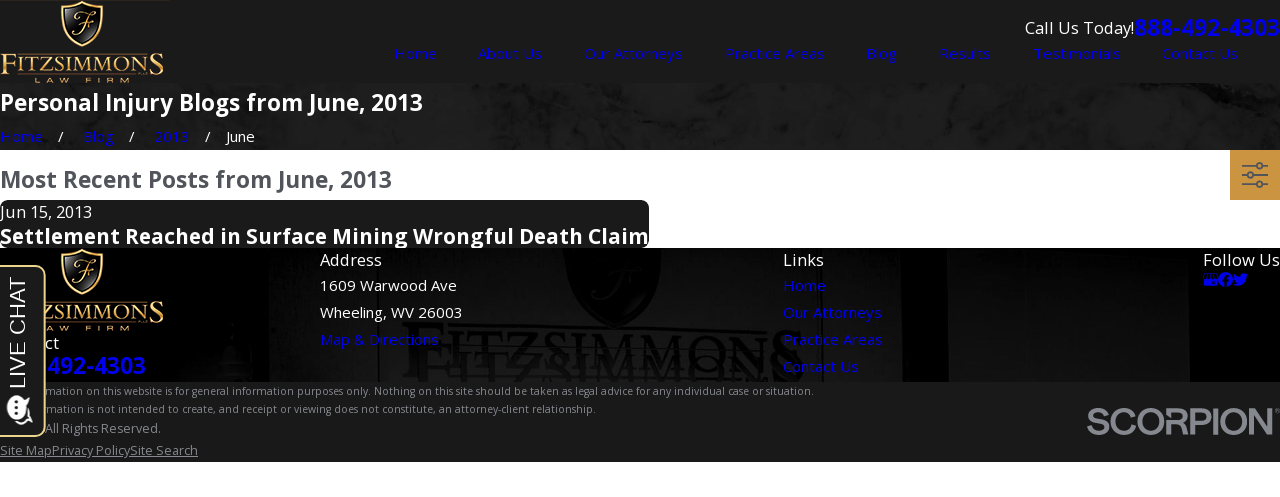

--- FILE ---
content_type: text/javascript
request_url: https://invitation.apexchat.com/api/invitations/ping?company=fitzsimmonsfirm&ecid=RX2oglvm1AOymtOJr4gpKvDU8zlUC8+5kmMn9B9Jwhwhk0J2Sof4lm4=&visitorId=0&agentAliasId=9835&operatorId=0&profileId=955157&chatId=null&invitationVersion=2&chatMode=2&originalReferrer=
body_size: -50
content:
PingResponse=1859766478


--- FILE ---
content_type: image/svg+xml; charset=utf-8
request_url: https://www.fitzsimmonsfirm.com/cms/svg/site/r6m265ba0u5.36.2601121715224.svg
body_size: 1234
content:
<?xml version="1.0" encoding="UTF-8" standalone="no"?>
<svg xmlns="http://www.w3.org/2000/svg" viewBox="0 0 36 36">
<style>
	g path { stroke: none; }
	g.root { display: none; }
	g.root:target { display: inline; }
	g line { stroke: black; }
	g circle { stroke: black; }
	g polyline { stroke: black; }
</style>
<g class="root" id="facebook" data-name="facebook">
	<path d="M36 17.999A17.999 17.999 0.001 1 0 15.188 35.889V23.234H10.618v-5.235h4.57V14.009c0-4.539 2.688-7.05 6.799-7.05a27.518 27.518 0 0 1 4.029 0.354V11.774H23.747a2.61 2.61 0 0 0-2.934 2.827v3.397H25.8l-0.798 5.235h-4.2V35.889A18.08 18.08 0.001 0 0 36 17.999Z" />
</g>
<g class="root" id="google_plus" data-name="google plus">
	<path d="M33.916 4.998A2.66 2.66 0 0 0 31.312 3H4.688A2.66 2.66 0 0 0 2.084 4.998L0 14.009v0.078a4.8 4.8 0 0 0 2.407 4.118V30.465A2.601 2.601 0 0 0 5.062 33h25.965a2.601 2.601 0 0 0 2.655-2.535V18.15A4.79 4.79 0 0 0 36 14.088V14.009ZM8.622 14.043v0.045a3.482 3.482 0 0 1-3.555 3.396a3.486 3.486 0 0 1-3.555-3.321l2.046-8.85A1.152 1.152 0 0 1 4.688 4.443H9.862Zm8.622 0.045a3.482 3.482 0 0 1-3.555 3.396A3.484 3.484 0 0 1 10.134 14.13L11.386 4.443H17.25Zm1.512 0V4.443h5.859l1.252 9.686a3.56 3.56 0 0 1-7.11-0.042m6.772 15.554a4.05 4.05 0 1 1 2.841-7.039l-1.15 1.059a2.445 2.445 0 0 0-1.689-0.624a2.558 2.558 0 1 0 0 5.114a2.263 2.263 0 0 0 2.4-1.748h-2.4v-1.389h4.004a3.564 3.564 0 0 1 0.066 0.67a3.822 3.822 0 0 1-4.069 3.957m5.4-12.159a3.482 3.482 0 0 1-3.555-3.396v-0.045l-1.24-9.6h5.176a1.152 1.152 0 0 1 1.128 0.865l2.046 8.85a3.486 3.486 0 0 1-3.555 3.321" />
</g>
<g class="root" id="twitter" data-name="Twitter">
	<path d="M32.3 10.476c0.022 0.328 0.022 0.657 0.022 0.984 0 10.008-7.424 21.538-20.992 21.538A20.468 20.468 0 0 1 0 29.601a14.88 14.88 0 0 0 1.782 0.093a14.54 14.54 0 0 0 9.16-3.234a7.418 7.418 0 0 1-6.9-5.25a9.074 9.074 0 0 0 1.394 0.117a7.617 7.617 0 0 0 1.941-0.258A7.526 7.526 0 0 1 1.462 13.641v-0.093a7.288 7.288 0 0 0 3.334 0.962A7.713 7.713 0 0 1 2.512 4.379A20.802 20.802 0 0 0 17.726 12.305A8.76 8.76 0 0 1 17.55 10.571a7.473 7.473 0 0 1 7.378-7.57a7.275 7.275 0 0 1 5.391 2.391A14.304 14.304 0 0 0 34.995 3.563a7.518 7.518 0 0 1-3.243 4.172A14.496 14.496 0 0 0 36 6.563a16.092 16.092 0 0 1-3.7 3.914Z" />
</g>
</svg>